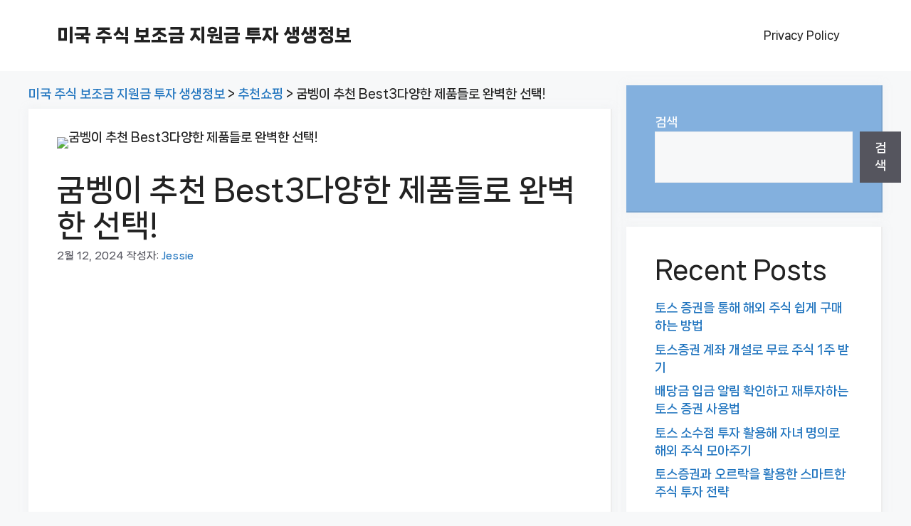

--- FILE ---
content_type: text/html; charset=utf-8
request_url: https://www.google.com/recaptcha/api2/aframe
body_size: 267
content:
<!DOCTYPE HTML><html><head><meta http-equiv="content-type" content="text/html; charset=UTF-8"></head><body><script nonce="lq5FtOKafdLtidxQYLjiRA">/** Anti-fraud and anti-abuse applications only. See google.com/recaptcha */ try{var clients={'sodar':'https://pagead2.googlesyndication.com/pagead/sodar?'};window.addEventListener("message",function(a){try{if(a.source===window.parent){var b=JSON.parse(a.data);var c=clients[b['id']];if(c){var d=document.createElement('img');d.src=c+b['params']+'&rc='+(localStorage.getItem("rc::a")?sessionStorage.getItem("rc::b"):"");window.document.body.appendChild(d);sessionStorage.setItem("rc::e",parseInt(sessionStorage.getItem("rc::e")||0)+1);localStorage.setItem("rc::h",'1769149323420');}}}catch(b){}});window.parent.postMessage("_grecaptcha_ready", "*");}catch(b){}</script></body></html>